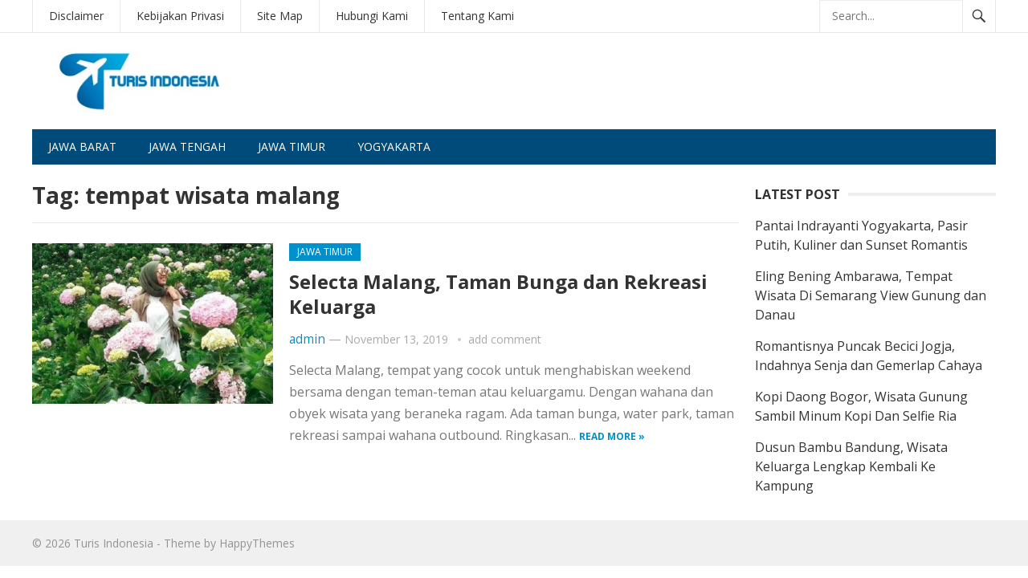

--- FILE ---
content_type: text/html; charset=UTF-8
request_url: http://www.turisindonesia.com/tag/tempat-wisata-malang/
body_size: 5298
content:
<!DOCTYPE html>
<html lang="en">
<head>
<meta charset="UTF-8">
<meta name="viewport" content="width=device-width, initial-scale=1">
<meta http-equiv="X-UA-Compatible" content="IE=edge">
<meta name="HandheldFriendly" content="true">
<link rel="profile" href="http://gmpg.org/xfn/11">
<link href="https://fonts.googleapis.com/css?family=Open+Sans:400,400i,700" rel="stylesheet"> 
<title>tempat wisata malang Archives - Turis Indonesia</title>

<!-- This site is optimized with the Yoast SEO plugin v12.5.1 - https://yoast.com/wordpress/plugins/seo/ -->
<meta name="robots" content="max-snippet:-1, max-image-preview:large, max-video-preview:-1"/>
<link rel="canonical" href="http://www.turisindonesia.com/tag/tempat-wisata-malang/" />
<meta property="og:locale" content="en_US" />
<meta property="og:type" content="object" />
<meta property="og:title" content="tempat wisata malang Archives - Turis Indonesia" />
<meta property="og:url" content="http://www.turisindonesia.com/tag/tempat-wisata-malang/" />
<meta property="og:site_name" content="Turis Indonesia" />
<meta name="twitter:card" content="summary_large_image" />
<meta name="twitter:title" content="tempat wisata malang Archives - Turis Indonesia" />
<script type='application/ld+json' class='yoast-schema-graph yoast-schema-graph--main'>{"@context":"https://schema.org","@graph":[{"@type":"WebSite","@id":"http://www.turisindonesia.com/#website","url":"http://www.turisindonesia.com/","name":"Turis Indonesia","potentialAction":{"@type":"SearchAction","target":"http://www.turisindonesia.com/?s={search_term_string}","query-input":"required name=search_term_string"}},{"@type":"CollectionPage","@id":"http://www.turisindonesia.com/tag/tempat-wisata-malang/#webpage","url":"http://www.turisindonesia.com/tag/tempat-wisata-malang/","inLanguage":"en","name":"tempat wisata malang Archives - Turis Indonesia","isPartOf":{"@id":"http://www.turisindonesia.com/#website"}}]}</script>
<!-- / Yoast SEO plugin. -->

<link rel='dns-prefetch' href='//s.w.org' />
<link rel="alternate" type="application/rss+xml" title="Turis Indonesia &raquo; Feed" href="http://www.turisindonesia.com/feed/" />
<link rel="alternate" type="application/rss+xml" title="Turis Indonesia &raquo; Comments Feed" href="http://www.turisindonesia.com/comments/feed/" />
<link rel="alternate" type="application/rss+xml" title="Turis Indonesia &raquo; tempat wisata malang Tag Feed" href="http://www.turisindonesia.com/tag/tempat-wisata-malang/feed/" />
		<script type="text/javascript">
			window._wpemojiSettings = {"baseUrl":"https:\/\/s.w.org\/images\/core\/emoji\/12.0.0-1\/72x72\/","ext":".png","svgUrl":"https:\/\/s.w.org\/images\/core\/emoji\/12.0.0-1\/svg\/","svgExt":".svg","source":{"concatemoji":"http:\/\/www.turisindonesia.com\/wp-includes\/js\/wp-emoji-release.min.js?ver=5.3.17"}};
			!function(e,a,t){var n,r,o,i=a.createElement("canvas"),p=i.getContext&&i.getContext("2d");function s(e,t){var a=String.fromCharCode;p.clearRect(0,0,i.width,i.height),p.fillText(a.apply(this,e),0,0);e=i.toDataURL();return p.clearRect(0,0,i.width,i.height),p.fillText(a.apply(this,t),0,0),e===i.toDataURL()}function c(e){var t=a.createElement("script");t.src=e,t.defer=t.type="text/javascript",a.getElementsByTagName("head")[0].appendChild(t)}for(o=Array("flag","emoji"),t.supports={everything:!0,everythingExceptFlag:!0},r=0;r<o.length;r++)t.supports[o[r]]=function(e){if(!p||!p.fillText)return!1;switch(p.textBaseline="top",p.font="600 32px Arial",e){case"flag":return s([127987,65039,8205,9895,65039],[127987,65039,8203,9895,65039])?!1:!s([55356,56826,55356,56819],[55356,56826,8203,55356,56819])&&!s([55356,57332,56128,56423,56128,56418,56128,56421,56128,56430,56128,56423,56128,56447],[55356,57332,8203,56128,56423,8203,56128,56418,8203,56128,56421,8203,56128,56430,8203,56128,56423,8203,56128,56447]);case"emoji":return!s([55357,56424,55356,57342,8205,55358,56605,8205,55357,56424,55356,57340],[55357,56424,55356,57342,8203,55358,56605,8203,55357,56424,55356,57340])}return!1}(o[r]),t.supports.everything=t.supports.everything&&t.supports[o[r]],"flag"!==o[r]&&(t.supports.everythingExceptFlag=t.supports.everythingExceptFlag&&t.supports[o[r]]);t.supports.everythingExceptFlag=t.supports.everythingExceptFlag&&!t.supports.flag,t.DOMReady=!1,t.readyCallback=function(){t.DOMReady=!0},t.supports.everything||(n=function(){t.readyCallback()},a.addEventListener?(a.addEventListener("DOMContentLoaded",n,!1),e.addEventListener("load",n,!1)):(e.attachEvent("onload",n),a.attachEvent("onreadystatechange",function(){"complete"===a.readyState&&t.readyCallback()})),(n=t.source||{}).concatemoji?c(n.concatemoji):n.wpemoji&&n.twemoji&&(c(n.twemoji),c(n.wpemoji)))}(window,document,window._wpemojiSettings);
		</script>
		<style type="text/css">
img.wp-smiley,
img.emoji {
	display: inline !important;
	border: none !important;
	box-shadow: none !important;
	height: 1em !important;
	width: 1em !important;
	margin: 0 .07em !important;
	vertical-align: -0.1em !important;
	background: none !important;
	padding: 0 !important;
}
</style>
	<link rel='stylesheet' id='wp-block-library-css'  href='http://www.turisindonesia.com/wp-includes/css/dist/block-library/style.min.css?ver=5.3.17' type='text/css' media='all' />
<link rel='stylesheet' id='coblocks-frontend-css'  href='http://www.turisindonesia.com/wp-content/plugins/coblocks/dist/blocks.style.build.css?ver=1.17.3' type='text/css' media='all' />
<link rel='stylesheet' id='font-awesome-css'  href='http://www.turisindonesia.com/wp-content/plugins/contact-widgets/assets/css/font-awesome.min.css?ver=4.7.0' type='text/css' media='all' />
<link rel='stylesheet' id='newsnow-style-css'  href='http://www.turisindonesia.com/wp-content/themes/newsnow/style.css?ver=20180523' type='text/css' media='all' />
<link rel='stylesheet' id='genericons-style-css'  href='http://www.turisindonesia.com/wp-content/themes/newsnow/genericons/genericons.css?ver=5.3.17' type='text/css' media='all' />
<link rel='stylesheet' id='responsive-style-css'  href='http://www.turisindonesia.com/wp-content/themes/newsnow/responsive.css?ver=20161209' type='text/css' media='all' />
<script type='text/javascript' src='http://www.turisindonesia.com/wp-includes/js/jquery/jquery.js?ver=1.12.4-wp'></script>
<script type='text/javascript' src='http://www.turisindonesia.com/wp-includes/js/jquery/jquery-migrate.min.js?ver=1.4.1'></script>
<link rel='https://api.w.org/' href='http://www.turisindonesia.com/wp-json/' />
<link rel="EditURI" type="application/rsd+xml" title="RSD" href="http://www.turisindonesia.com/xmlrpc.php?rsd" />
<link rel="wlwmanifest" type="application/wlwmanifest+xml" href="http://www.turisindonesia.com/wp-includes/wlwmanifest.xml" /> 
<meta name="generator" content="WordPress 5.3.17" />
<style type="text/css">.recentcomments a{display:inline !important;padding:0 !important;margin:0 !important;}</style>
<style type="text/css" media="all">
	body,
	.breadcrumbs h3,
	.section-header h3,
	label,
	input,
	input[type="text"],
	input[type="email"],
	input[type="url"],
	input[type="search"],
	input[type="password"],
	textarea,
	button,
	.btn,
	input[type="submit"],
	input[type="reset"],
	input[type="button"],
	table,
	.sidebar .widget_ad .widget-title,
	.site-footer .widget_ad .widget-title {
		font-family: "Open Sans", "Helvetica Neue", Helvetica, Arial, sans-serif;
	}
	h1,h2,h3,h4,h5,h6 {
		font-family: "Open Sans", "Helvetica Neue", Helvetica, Arial, sans-serif;
	}
	a,
	a:visited,
	.sf-menu ul li li a:hover,
	.sf-menu li.sfHover li a:hover,
	#primary-menu li a:hover,
	#primary-menu li.current-menu-item a,
	#primary-menu li li a:hover,
	#primary-menu li li.current-menu-item a:hover,
	#secondary-menu li li a:hover,
	.entry-meta a,
	.edit-link a,
	.comment-reply-title small a:hover,
	.entry-content a,
	.entry-content a:visited,
	.page-content a,
	.page-content a:visited,
	.pagination .page-numbers.current,
	#latest-content h3,
	.content-block .section-heading h3 a,
	.content-block .section-heading h3 a:visited,
	.header-search .search-submit:hover {
		color: #0091cd;
	}	
	a:hover,
	.site-title a:hover,
	.mobile-menu ul li a:hover,
	.pagination .page-numbers:hover,	
	.sidebar .widget a:hover,
	.site-footer .widget a:hover,
	.sidebar .widget ul li a:hover,
	.site-footer .widget ul li a:hover,
	.entry-related .hentry .entry-title a:hover,
	.author-box .author-name span a:hover,
	.entry-tags .tag-links a:hover:before,
	.widget_tag_cloud .tagcloud a:hover:before,
	.entry-content a:hover,
	.page-content a:hover,
	.content-block .section-heading h3 a:hover,
	.content-block .section-heading .section-more-link a:hover,
	.entry-meta .entry-comment a:hover,
	.entry-title a:hover,
	.page-content ul li:before,
	.entry-content ul li:before {
		color: #ff0000;
	}
	.mobile-menu-icon .menu-icon-close,
	.mobile-menu-icon .menu-icon-open,
	.widget_newsletter form input[type="submit"],
	.widget_newsletter form input[type="button"],
	.widget_newsletter form button,
	.more-button a,
	.more-button a:hover,
	.entry-header .entry-category-icon a,
	#secondary-menu li.current-menu-item a,
	#secondary-menu li.sfHover a,
	#secondary-menu li a:hover {
		background-color: #0091cd;
	}
	#secondary-bar,
	button,
	.btn,
	input[type="submit"],
	input[type="reset"],
	input[type="button"],
	button:hover,
	.btn:hover,
	input[type="reset"]:hover,
	input[type="submit"]:hover,
	input[type="button"]:hover {
		background-color: #004b79;
	}
</style>
</head>

<body class="archive tag tag-tempat-wisata-malang tag-39 hfeed">

<div id="page" class="site">

	<header id="masthead" class="site-header clear">

		<div id="primary-bar">

			<div class="container">

			<nav id="primary-nav" class="main-navigation">

				<div class="menu-topmenu-container"><ul id="primary-menu" class="sf-menu"><li id="menu-item-419" class="menu-item menu-item-type-post_type menu-item-object-page menu-item-419"><a href="http://www.turisindonesia.com/disclaimer/">Disclaimer</a></li>
<li id="menu-item-420" class="menu-item menu-item-type-post_type menu-item-object-page menu-item-420"><a href="http://www.turisindonesia.com/kebijakan-privasi/">Kebijakan Privasi</a></li>
<li id="menu-item-421" class="menu-item menu-item-type-post_type menu-item-object-page menu-item-421"><a href="http://www.turisindonesia.com/site-map/">Site Map</a></li>
<li id="menu-item-422" class="menu-item menu-item-type-post_type menu-item-object-page menu-item-422"><a href="http://www.turisindonesia.com/hubungi-kami/">Hubungi Kami</a></li>
<li id="menu-item-423" class="menu-item menu-item-type-post_type menu-item-object-page menu-item-423"><a href="http://www.turisindonesia.com/tentang-kami/">Tentang Kami</a></li>
</ul></div>
			</nav><!-- #primary-nav -->	

			
				<div class="header-search">
					<form id="searchform" method="get" action="http://www.turisindonesia.com/">
						<input type="search" name="s" class="search-input" placeholder="Search..." autocomplete="off">
						<button type="submit" class="search-submit"><span class="genericon genericon-search"></span></button>		
					</form>
				</div><!-- .header-search -->

			
			</div><!-- .container -->

		</div><!-- #primary-bar -->	

		<div class="site-start clear">

			<div class="container">

			<div class="site-branding">

								
				<div id="logo">
					<span class="helper"></span>
					<a href="http://www.turisindonesia.com/" rel="home">
						<img src="http://www.turisindonesia.com/wp-content/uploads/2019/11/logo.jpg" alt=""/>
					</a>
				</div><!-- #logo -->

				
			</div><!-- .site-branding -->

			
			<span class="mobile-menu-icon">
				<span class="menu-icon-open">Menu</span>
				<span class="menu-icon-close"><span class="genericon genericon-close"></span></span>		
			</span>	
			
			</div><!-- .container -->

		</div><!-- .site-start -->

		<div id="secondary-bar" class="container clear">

			<div class="container">

			<nav id="secondary-nav" class="secondary-navigation">

				<div class="menu-categorymenu-container"><ul id="secondary-menu" class="sf-menu"><li id="menu-item-379" class="menu-item menu-item-type-taxonomy menu-item-object-category menu-item-379"><a href="http://www.turisindonesia.com/category/jawa-barat/">Jawa Barat</a></li>
<li id="menu-item-605" class="menu-item menu-item-type-taxonomy menu-item-object-category menu-item-605"><a href="http://www.turisindonesia.com/category/jawa-tengah/">Jawa Tengah</a></li>
<li id="menu-item-405" class="menu-item menu-item-type-taxonomy menu-item-object-category menu-item-405"><a href="http://www.turisindonesia.com/category/jawa-timur/">Jawa Timur</a></li>
<li id="menu-item-478" class="menu-item menu-item-type-taxonomy menu-item-object-category menu-item-478"><a href="http://www.turisindonesia.com/category/yogyakarta/">Yogyakarta</a></li>
</ul></div>
			</nav><!-- #secondary-nav -->

			</div><!-- .container -->				

		</div><!-- .secondary-bar -->

		<div class="mobile-menu clear">

			<div class="container">

			<div class="menu-left"><h3>Pages</h3><div class="menu-topmenu-container"><ul id="primary-mobile-menu" class=""><li class="menu-item menu-item-type-post_type menu-item-object-page menu-item-419"><a href="http://www.turisindonesia.com/disclaimer/">Disclaimer</a></li>
<li class="menu-item menu-item-type-post_type menu-item-object-page menu-item-420"><a href="http://www.turisindonesia.com/kebijakan-privasi/">Kebijakan Privasi</a></li>
<li class="menu-item menu-item-type-post_type menu-item-object-page menu-item-421"><a href="http://www.turisindonesia.com/site-map/">Site Map</a></li>
<li class="menu-item menu-item-type-post_type menu-item-object-page menu-item-422"><a href="http://www.turisindonesia.com/hubungi-kami/">Hubungi Kami</a></li>
<li class="menu-item menu-item-type-post_type menu-item-object-page menu-item-423"><a href="http://www.turisindonesia.com/tentang-kami/">Tentang Kami</a></li>
</ul></div></div><div class="menu-right"><h3>Categories</h3><div class="menu-categorymenu-container"><ul id="secondary-mobile-menu" class=""><li class="menu-item menu-item-type-taxonomy menu-item-object-category menu-item-379"><a href="http://www.turisindonesia.com/category/jawa-barat/">Jawa Barat</a></li>
<li class="menu-item menu-item-type-taxonomy menu-item-object-category menu-item-605"><a href="http://www.turisindonesia.com/category/jawa-tengah/">Jawa Tengah</a></li>
<li class="menu-item menu-item-type-taxonomy menu-item-object-category menu-item-405"><a href="http://www.turisindonesia.com/category/jawa-timur/">Jawa Timur</a></li>
<li class="menu-item menu-item-type-taxonomy menu-item-object-category menu-item-478"><a href="http://www.turisindonesia.com/category/yogyakarta/">Yogyakarta</a></li>
</ul></div></div>
			</div><!-- .container -->

		</div><!-- .mobile-menu -->	

					
			<span class="search-icon">
				<span class="genericon genericon-search"></span>
				<span class="genericon genericon-close"></span>			
			</span>

								

	</header><!-- #masthead -->

	<div id="content" class="site-content container clear">

	<div id="primary" class="content-area clear">

		<div class="breadcrumbs clear">
			<h3>
				Tag: tempat wisata malang					
			</h3>	
		</div><!-- .breadcrumbs -->
				
		<main id="main" class="site-main clear">

			<div id="recent-content" class="content-loop">

				
<div id="post-424" class="clear last post-424 post type-post status-publish format-standard has-post-thumbnail hentry category-jawa-timur category-malang category-permainan category-resort category-selfie category-theme-park tag-selecta-malang tag-tempat-wisata-di-malang tag-tempat-wisata-malang tag-wisata-jawa-timur tag-wisata-malang">	

			<a class="thumbnail-link" href="http://www.turisindonesia.com/selecta-malang/">
			<div class="thumbnail-wrap">
				<img width="300" height="200" src="http://www.turisindonesia.com/wp-content/uploads/2019/11/selecta-malang-1-insta-lingkarmalang-300x200.jpg" class="attachment-post_thumb size-post_thumb wp-post-image" alt="selecta malang" srcset="http://www.turisindonesia.com/wp-content/uploads/2019/11/selecta-malang-1-insta-lingkarmalang-300x200.jpg 300w, http://www.turisindonesia.com/wp-content/uploads/2019/11/selecta-malang-1-insta-lingkarmalang-600x400.jpg 600w" sizes="(max-width: 300px) 100vw, 300px" />			</div><!-- .thumbnail-wrap -->
		</a>
		

	<div class="entry-header">

					<div class="entry-category-icon"><a href="http://www.turisindonesia.com/category/jawa-timur/" title="View all posts in Jawa Timur" >Jawa Timur</a> </div>
		
		<h2 class="entry-title"><a href="http://www.turisindonesia.com/selecta-malang/">Selecta Malang, Taman Bunga dan Rekreasi Keluarga</a></h2>

		<div class="entry-meta clear">

	<span class="entry-author"><a href="http://www.turisindonesia.com/author/admin/" title="Posts by admin" rel="author">admin</a> &#8212; </span> 
	<span class="entry-date">November 13, 2019</span>

	<span class='entry-comment'><a href="http://www.turisindonesia.com/selecta-malang/#respond" class="comments-link" >add comment</a></span>
	
</div><!-- .entry-meta -->		
	</div><!-- .entry-header -->
		
	<div class="entry-summary">
		Selecta Malang, tempat yang cocok untuk menghabiskan weekend bersama dengan teman-teman atau keluargamu. Dengan wahana dan obyek wisata yang beraneka ragam. Ada taman bunga, water park, taman rekreasi sampai wahana outbound. Ringkasan...		<span><a href="http://www.turisindonesia.com/selecta-malang/">Read more &raquo;</a></span>
	</div><!-- .entry-summary -->

</div><!-- #post-424 -->
			</div><!-- #recent-content -->

		</main><!-- .site-main -->

		
	</div><!-- #primary -->


<aside id="secondary" class="widget-area sidebar">


			<div id="recent-posts-2" class="widget widget_recent_entries">		<h2 class="widget-title"><span>Latest Post</span></h2>		<ul>
											<li>
					<a href="http://www.turisindonesia.com/pantai-indrayanti-yogyakarta/">Pantai Indrayanti Yogyakarta, Pasir Putih, Kuliner dan Sunset Romantis</a>
									</li>
											<li>
					<a href="http://www.turisindonesia.com/eling-bening/">Eling Bening Ambarawa, Tempat Wisata Di Semarang View Gunung dan Danau</a>
									</li>
											<li>
					<a href="http://www.turisindonesia.com/puncak-becici-jogja/">Romantisnya Puncak Becici Jogja, Indahnya Senja dan Gemerlap Cahaya</a>
									</li>
											<li>
					<a href="http://www.turisindonesia.com/kopi-daong-bogor/">Kopi Daong Bogor, Wisata Gunung Sambil Minum Kopi Dan Selfie Ria</a>
									</li>
											<li>
					<a href="http://www.turisindonesia.com/dusun-bambu-bandung/">Dusun Bambu Bandung, Wisata Keluarga Lengkap Kembali Ke Kampung</a>
									</li>
					</ul>
		</div>

</aside><!-- #secondary -->


	</div><!-- #content .site-content -->
	
	<footer id="colophon" class="site-footer">

		
		<div class="clear"></div>

		<div id="site-bottom" class="clear">

			<div class="container">

			<div class="site-info">

				
				&copy; 2026 <a href="http://www.turisindonesia.com">Turis Indonesia</a> - Theme by <a href="https://www.happythemes.com/" target="_blank">HappyThemes</a>

			</div><!-- .site-info -->

				

			</div><!-- .container -->

		</div><!-- #site-bottom -->
							
	</footer><!-- #colophon -->

</div><!-- #page -->

<script type='text/javascript' src='http://www.turisindonesia.com/wp-content/themes/newsnow/assets/js/superfish.js?ver=5.3.17'></script>
<script type='text/javascript' src='http://www.turisindonesia.com/wp-content/themes/newsnow/assets/js/modernizr.min.js?ver=5.3.17'></script>
<script type='text/javascript' src='http://www.turisindonesia.com/wp-content/themes/newsnow/assets/js/html5.js?ver=5.3.17'></script>
<script type='text/javascript' src='http://www.turisindonesia.com/wp-content/themes/newsnow/assets/js/jquery.custom.js?ver=20170628'></script>
<script type='text/javascript' src='http://www.turisindonesia.com/wp-includes/js/wp-embed.min.js?ver=5.3.17'></script>

</body>
</html>

